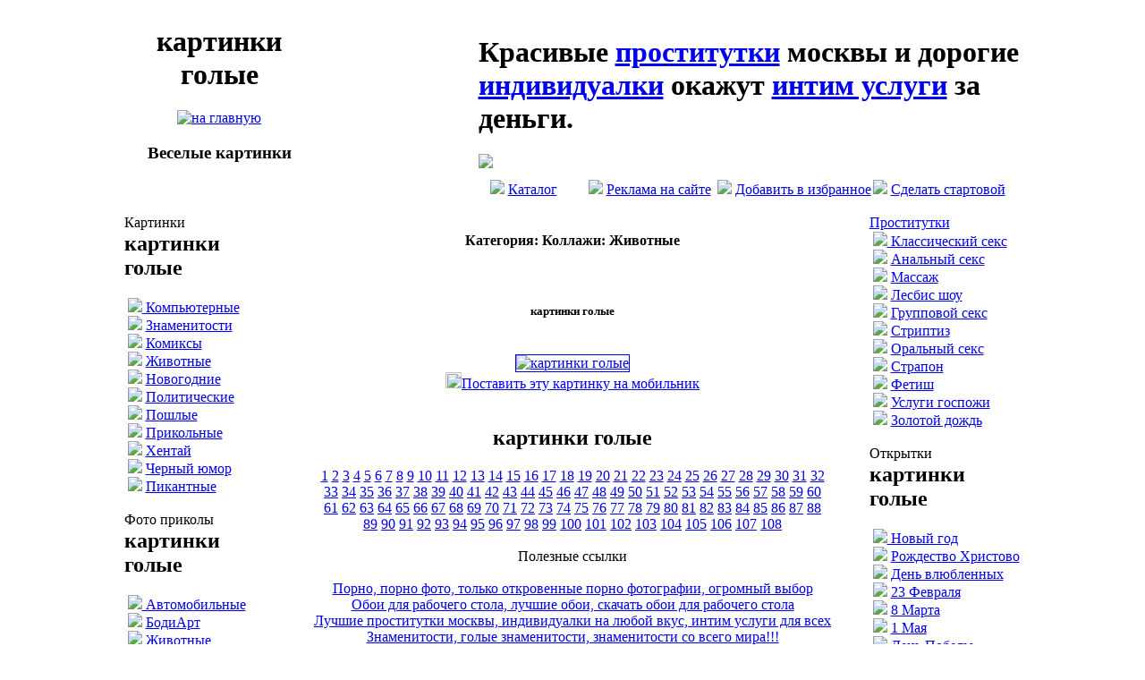

--- FILE ---
content_type: text/html; charset=windows-1251
request_url: http://funpicz.ru/c_enimal/226.php
body_size: 3573
content:
<html>
<head>
<TITLE>|| FUNPicz.RU || Веселые картинки голые</TITLE>
<meta http-equiv=Content-Type content="text/html; charset=windows-1251">
<meta content="Прикольные картинки голые" name=Description>
<meta http-equiv="description" content="Прикольные картинки голые">
<meta content="картинки голые" name=Keywords>
<meta http-equiv="keywords" content="картинки голые">
<meta name="resource-type" content="document">
<meta name="robots" content="index, follow">
</head>
<!--<h1>картинки голые</h1>//-->
<LINK href="../css/style.css" type=text/css rel=stylesheet>
<SCRIPT language=JavaScript src = ../js/image.js></SCRIPT>
<script LANGUAGE="JavaScript">
// <!-- Этот скрипт вы устанавливаете только в начале HTML-страницы
function smsonline(picurl)
{ 
 sowind=window.open('http://www.smsonline.ru/s/s.cgi?id=126'+
 '&c=0.75&f=http://funpicz.ru/images/020_26.jpg', 'smsonline'+parseInt(Math.random()*10000),
 'width=780,height=560,status=1,resize=0');
 sowind.focus();
} // конец скрипта -->
</script>

<body onmouseover="window.status='';return true">
<center>
<table width="1003" height="20" border="0" cellpadding="0" cellspacing="0" background="../images/line.jpg">
  <tr>
    <td width="117"></td>
    </tr>
</table>
<table width="1003" height="83" border="0" cellpadding="0" cellspacing="0">
  <tr>
    <td width="213" align="center">
	<h1>картинки голые</h1>
    <a class="link2" href="../index.php" title="картинки голые"><img src="../images/logo1_1.jpg" alt="на главную" border="0" class="im1"></a>    <h3>Веселые картинки</h3></td>
    <td width="183">&nbsp;
	</td>
    <td width="607">
	<h1>Красивые <a class="link3" href="http://intimlife.ru/">проститутки</a> москвы и дорогие <a class="link3" href="http://girlforsex.ru/">индивидуалки</a> окажут <a class="link3" href="http://sexdevki.ru/">интим услуги</a> за деньги.</h1>
	<a class="link2" href="http://intimlife.ru/"><img src="../images/b1.gif"></a></td>
  </tr>
</table>
<table width="1003" height="20" border="0" cellpadding="0" cellspacing="0" background="../images/line.jpg">
  <tr>
    <td width="409"></td>
    <td width="110"><img class="im1" src="../images/pic01.gif">&nbsp;<a class="link1" href="http://funpicz.ru/catalog.php">Каталог</a></td>
    <td width="144"><img class="im1" src="../images/pic01.gif">&nbsp;<a class="link1" href="mailto:funpicz@mail.ru">Реклама на сайте</a></td>
    <td width="174"><img class="im1" src="../images/pic01.gif">&nbsp;<a class="link1" href="Javascript:window.external.addFavorite('http://www.funpicz.ru',
'WWW.FUNPicz.RU - Веселые картинки')">Добавить в избранное</a></td>
    <td width="166"><img class="im1" src="../images/pic01.gif">&nbsp;<a class="link1" href="#" onclick="this.style.behavior='url(#default#homepage)';
this.setHomePage('http://www.funpicz.ru')">Сделать стартовой</a></td>
  </tr>
</table><table width="1003" height="323" border="0" cellpadding="0" cellspacing="0">
  <tr>
    <td width="170" align="center" valign="top"><br>
	<table width="170" height="96" border="0" cellpadding="0" cellspacing="0">
      <tr>
        <td class="td3" height="20" background="../images/line1.jpg">Картинки</td>
      </tr>
      <tr>
        <td><h2>картинки голые</h2>
		&nbsp;<a href="../p_comput/200.php" class="link2"><img class="im1" src="../images/pic02.gif">&nbsp;Компьютерные</a><br>
		&nbsp;<img class="im1" src="../images/pic02.gif">&nbsp;<a href="../p_celeb/200.php" class="link2">Знаменитости</a><br>
		&nbsp;<img class="im1" src="../images/pic02.gif">&nbsp;<a href="../p_comics/200.php" class="link2">Комиксы</a><br>
		&nbsp;<img class="im1" src="../images/pic02.gif">&nbsp;<a href="../p_animal/200.php" class="link2">Животные</a><br>
		&nbsp;<img class="im1" src="../images/pic02.gif">&nbsp;<a href="../p_newyear/200.php" class="link2">Новогодние</a><br>
		&nbsp;<img class="im1" src="../images/pic02.gif">&nbsp;<a href="../p_politic/200.php" class="link2">Политические</a><br>
		&nbsp;<img class="im1" src="../images/pic02.gif">&nbsp;<a href="../p_poshlie/200.php" class="link2">Пошлые</a><br>
		&nbsp;<img class="im1" src="../images/pic02.gif">&nbsp;<a href="../p_prikol/200.php" class="link2">Прикольные</a><br>
		&nbsp;<img class="im1" src="../images/pic02.gif">&nbsp;<a href="../p_hentai/200.php" class="link2">Хентай</a><br>
		&nbsp;<img class="im1" src="../images/pic02.gif">&nbsp;<a href="../p_blackhumor/200.php" class="link2">Черный юмор</a><br>
		&nbsp;<img class="im1" src="../images/pic02.gif">&nbsp;<a href="../p_pikant/200.php" class="link2">Пикантные</a><br><br>
		</td>
      </tr>
    </table>
	<table width="170" height="96" border="0" cellpadding="0" cellspacing="0">
      <tr>
        <td class="td3" height="20" background="../images/line1.jpg">Фото приколы</td>
      </tr>
      <tr>
        <td><h2>картинки голые</h2>
		&nbsp;<a href="../f_avto/200.php" class="link2"><img class="im1" src="../images/pic02.gif">&nbsp;Автомобильные</a><br>
		&nbsp;<img class="im1" src="../images/pic02.gif">&nbsp;<a href="../f_bodyart/200.php" class="link2">БодиАрт</a><br>
		&nbsp;<img class="im1" src="../images/pic02.gif">&nbsp;<a href="../f_enimal/200.php" class="link2">Животные</a><br>
		&nbsp;<img class="im1" src="../images/pic02.gif">&nbsp;<a href="../f_comput/200.php" class="link2">Компьютерные</a><br>
		&nbsp;<img class="im1" src="../images/pic02.gif">&nbsp;<a href="../f_newyear/200.php" class="link2">Новый Год</a><br>
		&nbsp;<img class="im1" src="../images/pic02.gif">&nbsp;<a href="../f_obyavl/200.php" class="link2">Объявления</a><br>
		&nbsp;<img class="im1" src="../images/pic02.gif">&nbsp;<a href="../f_prikol/200.php" class="link2">Прикольные</a><br>
		&nbsp;<img class="im1" src="../images/pic02.gif">&nbsp;<a href="../f_sport/200.php" class="link2">Спортивные</a><br>
		&nbsp;<img class="im1" src="../images/pic02.gif">&nbsp;<a href="../f_pikant/200.php" class="link2">Пикантные</a><br><br>
		</td>
      </tr>
    </table>
	<table width="170" height="96" border="0" cellpadding="0" cellspacing="0">
      <tr>
        <td class="td3" height="20" background="../images/line1.jpg">Коллажи</td>
      </tr>
      <tr>
        <td>
		&nbsp;<img class="im1" src="../images/pic02.gif">&nbsp;<a href="../c_enimal/200.php" class="link2">Животные</a><br>
		&nbsp;<img class="im1" src="../images/pic02.gif">&nbsp;<a href="../c_comput/200.php" class="link2">Компьютерные</a><br>
		&nbsp;<img class="im1" src="../images/pic02.gif">&nbsp;<a href="../c_politic/200.php" class="link2">Политические</a><br>
		&nbsp;<img class="im1" src="../images/pic02.gif">&nbsp;<a href="../c_prikol/200.php" class="link2">Прикольные</a><br>
		&nbsp;<img class="im1" src="../images/pic02.gif">&nbsp;<a href="../c_reklama/200.php" class="link2">Реклама</a><br>
		&nbsp;<img class="im1" src="../images/pic02.gif">&nbsp;<a href="../c_sport/200.php" class="link2">Спортивные</a><br>
		&nbsp;<img class="im1" src="../images/pic02.gif">&nbsp;<a href="../c_pikant/200.php" class="link2">Пикантные</a><br><br>
		</td>
      </tr>
    </table>
	</td>
    <td align="center" valign="top">
	<br><h4>Категория: Коллажи: Животные</h4><br>
	<h5>картинки голые</h5><br>
	<table width="570" border="0" cellpadding="0" cellspacing="0">
  <tr>
    <td width="640" align="center"><a class="link6" href="227.php" title="картинки голые"><img src="../images/020_26.jpg" alt="картинки голые" border="1"></a>
	<br>
	
<!-- начало HTML-кода SMSONLINE -->
<a class="link9" href="javascript:smsonline('http://funpicz.ru/images/020_26.jpg')"><img class="im1" width=18 height=18 src="../images/mob.gif" border=0>Поставить эту картинку на мобильник</a>
<!-- конец HTML-кода SMSONLINE --><br><br>
	<h2>картинки голые</h2>
	<a class="link6" href="200.php">1</a>  <a class="link6" href="201.php">2</a>  <a class="link6" href="202.php">3</a>  <a class="link6" href="203.php">4</a>  <a class="link6" href="204.php">5</a>  <a class="link6" href="205.php">6</a>  <a class="link6" href="206.php">7</a>  <a class="link6" href="207.php">8</a>  <a class="link6" href="208.php">9</a>  <a class="link6" href="209.php">10</a>  <a class="link6" href="210.php">11</a>  <a class="link6" href="211.php">12</a>  <a class="link6" href="212.php">13</a>  <a class="link6" href="213.php">14</a>  <a class="link6" href="214.php">15</a>  <a class="link6" href="215.php">16</a>  <a class="link6" href="216.php">17</a>  <a class="link6" href="217.php">18</a>  <a class="link6" href="218.php">19</a>  <a class="link6" href="219.php">20</a>  <a class="link6" href="220.php">21</a>  <a class="link6" href="221.php">22</a>  <a class="link6" href="222.php">23</a>  <a class="link6" href="223.php">24</a>  <a class="link6" href="224.php">25</a>  <a class="link6" href="225.php">26</a>  <a class="link6" href="226.php">27</a>  <a class="link6" href="227.php">28</a>  <a class="link6" href="228.php">29</a>  <a class="link6" href="229.php">30</a>  <a class="link6" href="230.php">31</a>  <a class="link6" href="231.php">32</a>  <a class="link6" href="232.php">33</a>  <a class="link6" href="233.php">34</a>  <a class="link6" href="234.php">35</a>  <a class="link6" href="235.php">36</a>  <a class="link6" href="236.php">37</a>  <a class="link6" href="237.php">38</a>  <a class="link6" href="238.php">39</a>  <a class="link6" href="239.php">40</a>  <a class="link6" href="240.php">41</a>  <a class="link6" href="241.php">42</a>  <a class="link6" href="242.php">43</a>  <a class="link6" href="243.php">44</a>  <a class="link6" href="244.php">45</a>  <a class="link6" href="245.php">46</a>  <a class="link6" href="246.php">47</a>  <a class="link6" href="247.php">48</a>  <a class="link6" href="248.php">49</a>  <a class="link6" href="249.php">50</a>  <a class="link6" href="250.php">51</a>  <a class="link6" href="251.php">52</a>  <a class="link6" href="252.php">53</a>  <a class="link6" href="253.php">54</a>  <a class="link6" href="254.php">55</a>  <a class="link6" href="255.php">56</a>  <a class="link6" href="256.php">57</a>  <a class="link6" href="257.php">58</a>  <a class="link6" href="258.php">59</a>  <a class="link6" href="259.php">60</a>  <a class="link6" href="260.php">61</a>  <a class="link6" href="261.php">62</a>  <a class="link6" href="262.php">63</a>  <a class="link6" href="263.php">64</a>  <a class="link6" href="264.php">65</a>  <a class="link6" href="265.php">66</a>  <a class="link6" href="266.php">67</a>  <a class="link6" href="267.php">68</a>  <a class="link6" href="268.php">69</a>  <a class="link6" href="269.php">70</a>  <a class="link6" href="270.php">71</a>  <a class="link6" href="271.php">72</a>  <a class="link6" href="272.php">73</a>  <a class="link6" href="273.php">74</a>  <a class="link6" href="274.php">75</a>  <a class="link6" href="275.php">76</a>  <a class="link6" href="276.php">77</a>  <a class="link6" href="277.php">78</a>  <a class="link6" href="278.php">79</a>  <a class="link6" href="279.php">80</a>  <a class="link6" href="280.php">81</a>  <a class="link6" href="281.php">82</a>  <a class="link6" href="282.php">83</a>  <a class="link6" href="283.php">84</a>  <a class="link6" href="284.php">85</a>  <a class="link6" href="285.php">86</a>  <a class="link6" href="286.php">87</a>  <a class="link6" href="287.php">88</a>  <a class="link6" href="288.php">89</a>  <a class="link6" href="289.php">90</a>  <a class="link6" href="290.php">91</a>  <a class="link6" href="291.php">92</a>  <a class="link6" href="292.php">93</a>  <a class="link6" href="293.php">94</a>  <a class="link6" href="294.php">95</a>  <a class="link6" href="295.php">96</a>  <a class="link6" href="296.php">97</a>  <a class="link6" href="297.php">98</a>  <a class="link6" href="298.php">99</a>  <a class="link6" href="299.php">100</a>  <a class="link6" href="2100.php">101</a>  <a class="link6" href="2101.php">102</a>  <a class="link6" href="2102.php">103</a>  <a class="link6" href="2103.php">104</a>  <a class="link6" href="2104.php">105</a>  <a class="link6" href="2105.php">106</a>  <a class="link6" href="2106.php">107</a>  <a class="link6" href="2107.php">108</a>
	<br><br></td>
  </tr>
</table>
	<div class="text">Полезные ссылки</div>
<br>
<a href="http://pornomixer.ru/" class="link8">Порно, порно фото, только откровенные порно фотографии, огромный выбор</a><br>
<a href="http://wallp.ru/" class="link8">Обои для рабочего стола, лучшие обои, скачать обои для рабочего стола</a><br>
<a href="http://intimlife.ru/" class="link8">Лучшие проститутки москвы, индивидуалки на любой вкус, интим услуги для всех</a><br>
<a href="http://celebritiez.ru/" class="link8">Знаменитости, голые знаменитости, знаменитости со всего мира!!!</a><br><br>
	</td>
    <td width="170" align="center" valign="top"><br>
	<table width="170" height="96" border="0" cellpadding="0" cellspacing="0">
      <tr>
        <td class="td3" height="20" background="../images/line1.jpg"><a href="http://intimlife.ru/" class="link4">Проститутки</a></td>
      </tr>
      <tr>
        <td>
		&nbsp;<a href="http://intimlife.ru/" class="link2"><img class="im1" src="../images/pic02.gif">&nbsp;Классический секс</a><br>
		&nbsp;<img class="im1" src="../images/pic02.gif">&nbsp;<a href="http://intimlife.ru/" class="link2">Анальный секс</a><br>
		&nbsp;<img class="im1" src="../images/pic02.gif">&nbsp;<a href="http://intimlife.ru/" class="link2">Массаж</a><br>
		&nbsp;<img class="im1" src="../images/pic02.gif">&nbsp;<a href="http://intimlife.ru/" class="link2">Лесбис шоу</a><br>
		&nbsp;<img class="im1" src="../images/pic02.gif">&nbsp;<a href="http://intimlife.ru/" class="link2">Групповой секс</a><br>
		&nbsp;<img class="im1" src="../images/pic02.gif">&nbsp;<a href="http://intimlife.ru/" class="link2">Стриптиз</a><br>
		&nbsp;<img class="im1" src="../images/pic02.gif">&nbsp;<a href="http://intimlife.ru/" class="link2">Оральный секс</a><br>
		&nbsp;<img class="im1" src="../images/pic02.gif">&nbsp;<a href="http://intimlife.ru/" class="link2">Страпон</a><br>
		&nbsp;<img class="im1" src="../images/pic02.gif">&nbsp;<a href="http://intimlife.ru/" class="link2">Фетиш</a><br>
		&nbsp;<img class="im1" src="../images/pic02.gif">&nbsp;<a href="http://intimlife.ru/" class="link2">Услуги госпожи</a><br>
		&nbsp;<img class="im1" src="../images/pic02.gif">&nbsp;<a href="http://intimlife.ru/" class="link2">Золотой дождь</a><br><br>
		</td>
      </tr>
    </table>	<table width="170" height="96" border="0" cellpadding="0" cellspacing="0">
      <tr>
        <td class="td3" height="20" background="../images/line1.jpg">Открытки</td>
      </tr>
      <tr>
        <td><h2>картинки голые</h2>
		&nbsp;<a href="../newyear/200.php" class="link2"><img class="im1" src="../images/pic02.gif">&nbsp;Новый год</a><br>
		&nbsp;<img class="im1" src="../images/pic02.gif">&nbsp;<a href="../rogdestvo/200.php" class="link2">Рождество Христово</a><br>
		&nbsp;<img class="im1" src="../images/pic02.gif">&nbsp;<a href="../loveday/200.php" class="link2">День влюбленных</a><br>
		&nbsp;<img class="im1" src="../images/pic02.gif">&nbsp;<a href="../23february/200.php" class="link2">23 Февраля</a><br>
		&nbsp;<img class="im1" src="../images/pic02.gif">&nbsp;<a href="../8marta/200.php" class="link2">8 Марта</a><br>
		&nbsp;<img class="im1" src="../images/pic02.gif">&nbsp;<a href="../1maya/200.php" class="link2">1 Мая</a><br>
		&nbsp;<img class="im1" src="../images/pic02.gif">&nbsp;<a href="../9maya/200.php" class="link2">День Победы</a><br>
		&nbsp;<img class="im1" src="../images/pic02.gif">&nbsp;<a href="../knowledge/200.php" class="link2">День знаний</a><br>
		&nbsp;<img class="im1" src="../images/pic02.gif">&nbsp;<a href="../birthday/200.php" class="link2">День рождения</a><br>
		&nbsp;<img class="im1" src="../images/pic02.gif">&nbsp;<a href="../missing/200.php" class="link2">Скучаю!</a><br>
		&nbsp;<img class="im1" src="../images/pic02.gif">&nbsp;<a href="../sorry/200.php" class="link2">Прости!</a><br>
		&nbsp;<img class="im1" src="../images/pic02.gif">&nbsp;<a href="../congratulation/200.php" class="link2">Поздравляю!</a><br>
		&nbsp;<img class="im1" src="../images/pic02.gif">&nbsp;<a href="../love/200.php" class="link2">Любовь</a><br>
		&nbsp;<img class="im1" src="../images/pic02.gif">&nbsp;<a href="../flowers/200.php" class="link2">С цветами</a><br><br>
		</td>
      </tr>
    </table>
	<table width="170" height="96" border="0" cellpadding="0" cellspacing="0">
      <tr>
        <td height="20" background="../images/line1.jpg" class="td2">Интересное</td>
      </tr>
      <tr>
        <td align="center">
		<a class="link2" href="http://erosearch.com.ru/1/refresh.php">Натуральные препараты Vig RX для улучшения половой жизни мужчин
и женщин! Работают на 100 %!</a><br>
<br>		</td>
      </tr>
    </table>	  </td>
  </tr>
</table>
<table width="1003" height="20" border="0" cellpadding="0" cellspacing="0" background="../images/line.jpg">
  <tr>
    <td width="409"></td>
    <td width="110"><img class="im1" src="../images/pic01.gif">&nbsp;<a class="link1" href="http://funpicz.ru/catalog.php">Каталог</a></td>
    <td width="144"><img class="im1" src="../images/pic01.gif">&nbsp;<a class="link1" href="mailto:funpicz@mail.ru">Реклама на сайте</a></td>
    <td width="174"><img class="im1" src="../images/pic01.gif">&nbsp;<a class="link1" href="Javascript:window.external.addFavorite('http://www.funpicz.ru',
'WWW.FUNPicz.RU - Веселые картинки')">Добавить в избранное</a></td>
    <td width="166"><img class="im1" src="../images/pic01.gif">&nbsp;<a class="link1" href="#" onclick="this.style.behavior='url(#default#homepage)';
this.setHomePage('http://www.funpicz.ru')">Сделать стартовой</a></td>
  </tr>
</table><table width="1003" height="83" border="0" cellpadding="0" cellspacing="0">
  <tr>
    <td width="217">&nbsp;</td>
    <td width="568" align="center"><a class="link2" href="http://erofotki.ru"><img src="../images/b2.gif" border="0"></a></td>
    <td width="218">&nbsp;</td>
  </tr>
</table>

<table width="1003" height="20" border="0" cellpadding="0" cellspacing="0" background="../images/line.jpg">
  <tr>
    <td class="td1" align="center">
	<h2>Наши партнеры это сайты где есть <a class="link7" href="http://pornomixer.ru/">порно</a>, 
	<a class="link7" href="http://erofotki.ru/">эротика</a>, <a class="link7" href="http://sexfactory.ru/">секс</a>, 
	<a class="link7" href="http://supertrax.ru/">шлюхи</a>, <a class="link7" href="http://sexopilki.ru/">проститутки</a>, 
	<a class="link7" href="http://wallp.ru/">обои</a>, 
	<a class="link7" href="http://ssexy.ru/">девушки</a>, <a class="link7" href="http://photoheaven.ru/">фото</a>.</h2>
	Все парва защищены (С) 2004-2005  <a class="link5" href="http://mohctp.tushino.ru">Дизайн предоставили наши партнеры</a></td>
    </tr>
</table></center>
</body>
</html>
